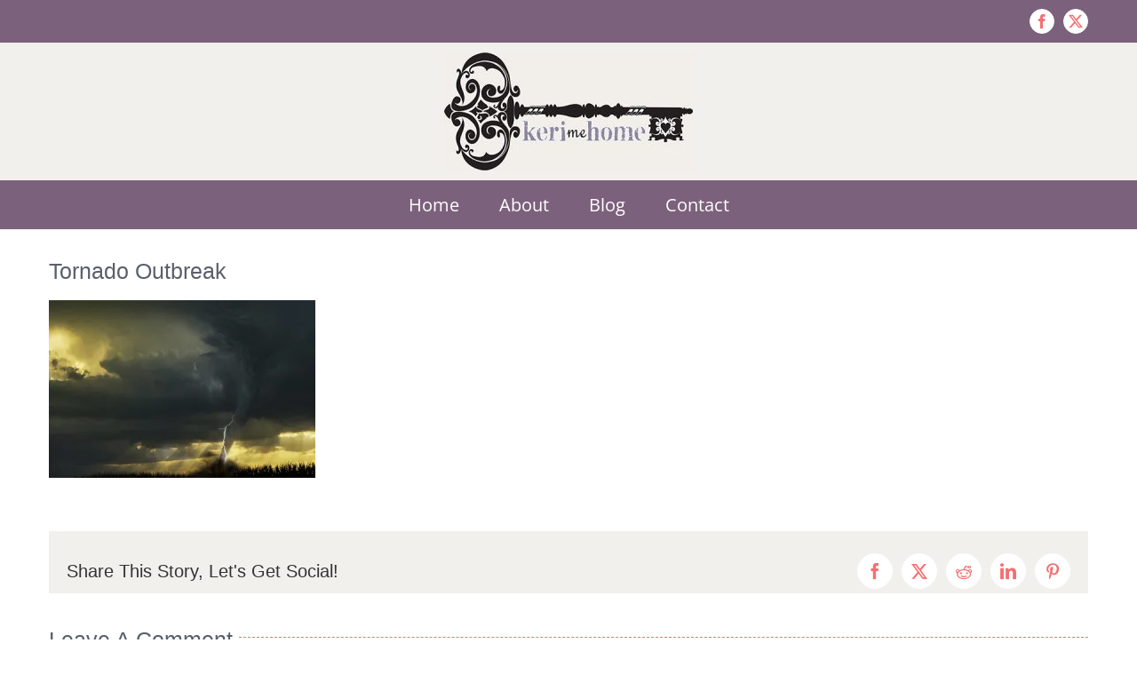

--- FILE ---
content_type: text/plain
request_url: https://www.google-analytics.com/j/collect?v=1&_v=j102&a=1591298835&t=pageview&_s=1&dl=https%3A%2F%2Fkerimehome.com%2Ftornado-outbreak&ul=en-us%40posix&dt=Tornado%20Outbreak%20-%20Keri%20Me%20Home&sr=1280x720&vp=1280x720&_u=IEBAAEABAAAAACAAI~&jid=891145974&gjid=1961497405&cid=1278077152.1769003160&tid=UA-105819694-1&_gid=418214856.1769003160&_r=1&_slc=1&z=1579141847
body_size: -450
content:
2,cG-06QZK555H1